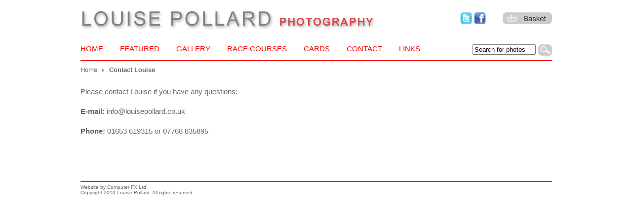

--- FILE ---
content_type: text/html; charset=UTF-8
request_url: https://louisepollard.co.uk/contact.php
body_size: 1347
content:

<!DOCTYPE html PUBLIC "-//W3C//DTD XHTML 1.0 Transitional//EN" "https://www.w3.org/TR/xhtml1/DTD/xhtml1-transitional.dtd">
<html xmlns="https://www.w3.org/1999/xhtml">
<head>
<meta http-equiv="Content-Type" content="text/html; charset=utf-8" />
<title>Louise Pollard Photography</title>
<link href="main.css" rel="stylesheet" type="text/css" />
</head>

<body>

<script language="javascript">
function Validator(theForm)
{

  if (theForm.contact_name.value == "")
  {
    alert("Please enter your name.");
    theForm.contact_name.focus();
    return (false);
  }

  if (theForm.message.value == "")
  {
    alert("Please enter some text for your message.");
    theForm.message.focus();
    return (false);
  }
  
  if (theForm.anti_spam_code.value == "")
  {
    alert("Please enter the number show into the box. This is an anti-spam measure.");
    theForm.anti_spam_code.focus();
    return (false);
  }
  
 
	// Disable buttons on submit
  	var submitted = false;
  	if(submitted == true) { return; }
  	theForm.submit();
  	theForm.sendbutton.value = 'Please wait...';
  	theForm.sendbutton.disabled = true;
  	submitted = true;

  return (true);
}

</script>

<div id="container">
	<div id="header">
    <div style="float:right; padding-top:5px;"> <a href="https://twitter.com/sqweezy" target="_blank"><img src="images/twitter.jpg" alt="Twitter" width="24" height="24" border="0" title="Visit our Twitter page" /></a>
      <a href="https://www.facebook.com/people/Louise-Pollard/1014804606" target="_blank" style="margin-right:30px"><img src="images/facebook.jpg" alt="Facebook" width="24" height="24" border="0" title="Visit our Facebook page" /></a>
    <a href="https://www.paypal.com/cgi-bin/webscr?cmd=_cart&business=info@louisepollard.co.uk&display=1" target="paypal"><img src="images/basket_button.gif" alt="Basket" width="100" height="24" border="0" /></a></div>
    <a href="https://louisepollard.co.uk"><img src="https://louisepollard.co.uk/images/header.png" alt="Louise Pollard Photography" width="600" height="40" border="0" /></a>
	</div>
<div id="menu-bar">
	<div style="float:right"><form id="searchform" name="searchform" method="get" action="https://www.louisepollard.co.uk/search.php">
      <input type="text" name="keyword" id="keyword" value="Search for photos" onfocus="this.value='';" style="width:120px; float:left; margin-right:5px;" />
	    <input type="image" src="images/search_button.png" style="float:left;" />
                </form>
    </div>
<a href="https://louisepollard.co.uk">HOME</a> 
<a href="https://louisepollard.co.uk/featured.php">FEATURED</a> 
<a href="https://louisepollard.co.uk/browse.php">GALLERY</a>
<a href="https://louisepollard.co.uk/categories.php">RACE COURSES</a>
<a href="https://louisepollard.co.uk/browse.php?cat=16">CARDS</a> 
<a href="https://louisepollard.co.uk/contact.php">CONTACT</a>
<a href="https://louisepollard.co.uk/links.php">LINKS</a>
</div>
    
    <div id="breadcrumb"><a href="index.php">Home</a><img src="images/breadcrumb_arrow.png" width="24" height="8" /><strong>Contact Louise</strong></div>
    
    <div id="content">
    <p class="body">Please contact Louise if you have any questions:</p>
      <p class="body">&nbsp; </p>
      <p><strong>E-mail:</strong> info@louisepollard.co.uk</p>
      <p>&nbsp;</p>
          <p><strong>Phone:</strong> 01653 619315 or 07768 835895</p>
          <p>&nbsp;</p>
          <p>&nbsp;</p>
          <p>&nbsp;</p>
          <p>&nbsp;</p>
    </div>

    	<div id="footer"><a href="https://www.computerfx.co.uk" target="_blank">Website by Computer FX Ltd</a><br />
	Copyright 2010 Louise Pollard. All rights reserved.</div>
</div>
    
    
</body>
</html>


--- FILE ---
content_type: text/css
request_url: https://louisepollard.co.uk/main.css
body_size: 378
content:
@charset "utf-8";
/* CSS Document */


#container {
width: 955px;
margin: auto;
}

#header {
	margin-top: 20px;
	height: 70px;
	overflow:hidden;
}

#menu-bar {
font-family: Arial, Helvetica, sans-serif;
font-size: 15px;
border-bottom: #FF0000 2px solid;
padding-bottom: 15px;
}

	#menu-bar a:link, #menu-bar a:visited {
	font-family: Arial, Helvetica, sans-serif;
	font-size: 15px;
	color: #FF0000;
	margin-right: 30px;
	text-decoration: none;
	}
	
	#menu-bar a:hover, #menu-bar a:visited:hover {
	font-family: Arial, Helvetica, sans-serif;
	font-size: 15px;
	color: #FF0000;
	margin-right: 30px;
	ext-decoration: underline;
	}
	
#footer {
font-family: Arial, Helvetica, sans-serif;
font-size: 10px;
border-top: #FF0000 2px solid;
padding-top: 5px;
padding-bottom: 5px;
color: #666666;
}

	#footer a:link, #footer a:visited {
	font-family: Arial, Helvetica, sans-serif;
	font-size: 10px;
	padding-top: 5px;
	padding-bottom: 5px;
	color: #666666;
	text-decoration: none;
	}
	
	#footer a:hover, #footer a:visited:hover {
	font-family: Arial, Helvetica, sans-serif;
	font-size: 10px;
	padding-top: 5px;
	padding-bottom: 5px;
	color: #666666;
	text-decoration: underline;
	}
	
#breadcrumb {
padding-top: 10px;
padding-bottom: 15px;
font-family: Arial, Helvetica, sans-serif;
font-size: 13px;
color: #666666;
}

	#breadcrumb a:link, #breadcrumb a:visited {
	font-family: Arial, Helvetica, sans-serif;
	font-size: 13px;
	color: #666666;
	text-decoration: none;
	}
	
	#breadcrumb a:hover, #breadcrumb a:visited:hover {
	font-family: Arial, Helvetica, sans-serif;
	font-size: 13px;
	color: #000000;
	text-decoration: underline;
	}
	
	
#content {
padding-top: 10px;
padding-bottom: 10px;
font-family: Arial, Helvetica, sans-serif;
font-size: 15px;
color: #666666;
overflow:hidden;
}

#content a:link, #content a:visited {
	color: #900;
	text-decoration: none;
}

#content a:hover, #content a:visited:hover {
	color: #900;
	text-decoration: underline;
}

p {
margin-top: 3px;
margin-bottom: 3px;
}

.text1 {
font-family: Arial, Helvetica, sans-serif;
font-size: 12px;
color: #666666;
}

h1 {
	font-family: Arial, Helvetica, sans-serif;
	font-size: 18px;
	color: #333333;
	margin-top: 0;
}

.page-numbers {
font-family: Arial, Helvetica, sans-serif;
font-size: 16px;
color: #666666;
}
	.page-numbers a:link, .page-numbers a:visited {
	font-family: Arial, Helvetica, sans-serif;
	font-size: 16px;
	color: #666666;
	text-decoration: none;
	}
	.page-numbers a:hover, .page-numbers a:visited:hover {
	font-family: Arial, Helvetica, sans-serif;
	font-size: 16px;
	color: #333333;
	text-decoration: underline;
	}

form {
padding: 0;
margin: 0;
}
